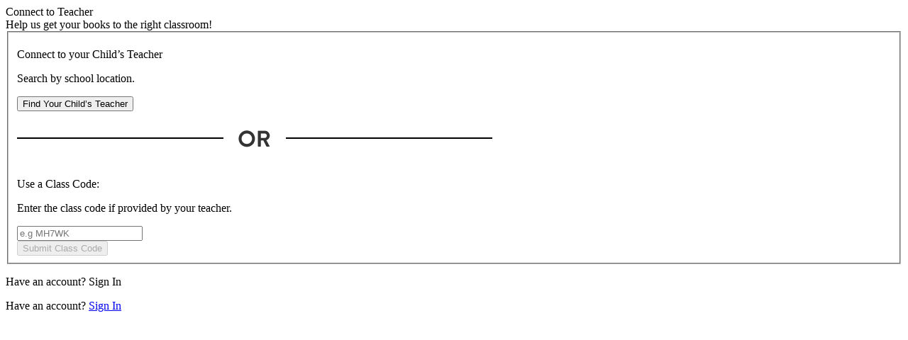

--- FILE ---
content_type: text/html;charset=UTF-8
request_url: https://clubs.scholastic.com/on/demandware.store/Sites-rco-us-Site/default/Parent-ConnectTeacher?targetUrl=https%3A%2F%2Fclubs.scholastic.com%2Fchicka-chicka-boom-boom%2F9780590438896-rco-us.html
body_size: 1040
content:
<div class="registration-steps teachers-flow step-1">
<div class="registration-header">
<span class="cross-icon-16 dialog-close"></span>
<div class="registration-title">Connect to Teacher</div>
<div class="registration-title-msg">


























































































































	
	
		
			
				
				
				

			
		
	































































































































	
	
		
			
				
				
				

			
		
	









<div class="content-asset "><!-- dwMarker="content" dwContentUUID="34a00764a72fc6e456a6ded82e" dwContentID="34a00764a72fc6e456a6ded82e" -->



Help us get your books to the right classroom!


</div>
<!-- End content-asset -->




</div>
<span class="steps">
<i class="progress-arrow"></i>
</span>
</div>

<div class="registration-body connect-to-teacher">
<form action="https://clubs.scholastic.com/on/demandware.store/Sites-rco-us-Site/default/Parent-ConnectTeacher/C1746232282" method="post" id="ConnectForm">
<fieldset>

<div class="code-text" id="code_Text">
<p class="find-teacher-head">
Connect to your Child&rsquo;s Teacher
</p>
<p class="find-teacher-msg">
Search by school location.
</p>
<button
type="submit"
class="novalidate button-hyperlink"
id="find_your-teacher"
value="Edit"
name="dwfrm_connectteacher_findteacher"
data-dlg-options='{"backdrop":"static"}'
data-dlg-action='{"isForm":true}'
data-userAction-linkName="PCOOL:Account Modal Click:Connect To Teacher:[Find Your Child's Teacher]">
Find Your Child&rsquo;s Teacher
</button>
</div>

<img class="or_seperator" alt="OR Seperator" src="/on/demandware.static/Sites-rco-us-Site/-/default/dwf4c922b7/images/OR_seperator.png"
/>
<div class="cac-flow">
<p class="find-teacher-cac-head">
Use a Class Code:
</p>
<p class="find-teacher-cac-msg">
Enter the class code if provided by your teacher.
</p>
<div class="toggle-panel ">




<div class="form-row class-id" data-required-text="">



<label for="dwfrm_connectteacher_classcode" class=""><span class="label-msg"></span></label>



<input class="input-text alphanumeric" type="text"  id="dwfrm_connectteacher_classcode" name="dwfrm_connectteacher_classcode" value="" placeholder="e.g MH7WK" maxlength="6" />


<div class="form-caption "></div>

</div>


<button
class="button-continue btn-classcode"
type="submit"
value="Apply"
name="dwfrm_connectteacher_connect"
data-dlg-options='{"backdrop":"static","btnDisableOnSubmit":true}'
data-dlg-action='{"isForm":true}'
disabled
data-userAction-linkName="PCOOL:Account Modal Click:Connect To Teacher:[Submit Class Code]">
Submit Class Code
</button>
</div>
</div>
</fieldset>
</form>
<div class="sign-in-option closer">
<p class="align-center div-signin margin-sign">
Have an account?
<a class="link-signin" id="linkSigninModal">Sign In</a>
</p>
</div>
<div class="sign-in-option dialogger">
<p class="align-center div-signin margin-sign">
Have an account?
<a class="signin"
data-userAction-linkName="PCOOL:Account Modal Click:Connect To Teacher:[Sign In]"
href="/on/demandware.store/Sites-rco-us-Site/default/Parent-MyScholasticLoginModal?targetUrl=https%3a%2f%2fclubs%2escholastic%2ecom%2fchicka-chicka-boom-boom%2f9780590438896-rco-us%2ehtml"
data-dlg-options='{"dialogClass":"login-myscholastic modal-lock-background", "width": 360, "openEvent": "init-login-myscholastic"}'
data-dlg-action='{"isForm":false}'>Sign In</a>
</p>
</div>
</div>
<!-- Tagging data layer -->


<script type="text/javascript">
if(window._satellite){_satellite.track("SBC:Registration:Parent:Connect to Teacher");}
window._mfq = window._mfq || [];
window._mfq.push(["newPageView", "/parentregistration/connectteacher"]);
</script>
</iselse>


<!-- /Tagging data layer -->
</div>


